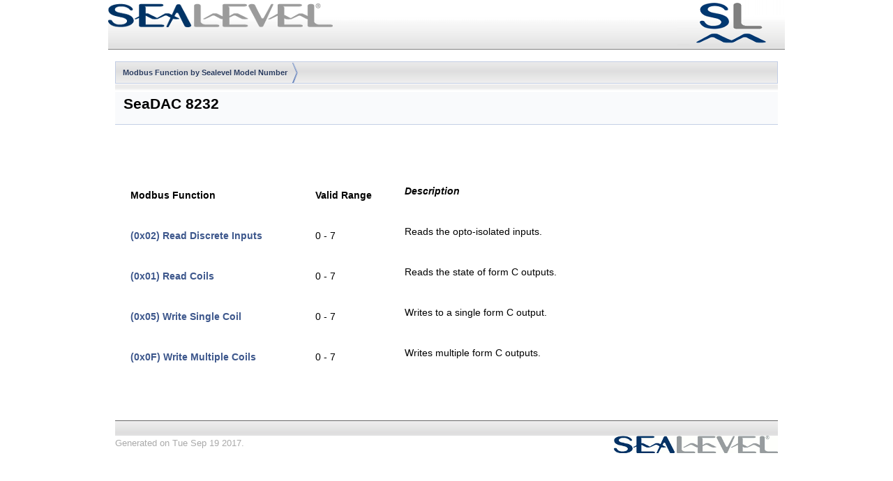

--- FILE ---
content_type: text/html
request_url: https://www.sealevelsoftware.com/documentation/seamax/lin/mbbd_seadac_8232.html
body_size: 1105
content:
<!DOCTYPE HTML PUBLIC "-//W3C//DTD HTML 4.01//EN" "http://www.w3.org/TR/html4/strict.dtd">
<html>
	<head>
		<!--BEGIN ANALYTICS SCRIPT HERE-->
	<!--	<script src="http://www.google-analytics.com/urchin.js" type="text/javascript">
		</script>
		<script type="text/javascript">
			_uacct="UA-137738-1";
			_userv=2;
		urchinTracker();
		</script>
	-->
		<!--END ANALYTICS SCRIPT HERE-->
		<!--BROWSER ICONS-->    
		<link rel="icon" href="../../../sealevel_social_400x400-100x100.png" sizes="32x32">
		<link rel="icon" href="../../../sealevel_social_400x400-300x300.png" sizes="192x192">
		<link rel="apple-touch-icon" href="../../../sealevel_social_400x400-300x300.png">
		<!-- Sealevel Systems -->
		<meta http-equiv="Content-Type" content="text/html;charset=iso-8859-1">
		<meta http-equiv="CACHE-CONTROL" content="NO-CACHE">
		<meta http-equiv="EXPIRES" content="0">
		<meta http-equiv="PRAGMA" content="NO-CACHE">
		<title>SeaDAC 8232</title>
		<link href="doxygen.css" rel="stylesheet" type="text/css">
		<link href="tabs.css" rel="stylesheet" type="text/css">
	</head>
	<body>
		<div id="container">
			<table cellpadding="0" cellspacing="0" style="width:100%;">
			<tr>
				<td width="2%"><a href="http://www.sealevel.com"><img class="header" src="logo_left_322x72.jpg" border="0"></a></td><td width="96%" style="background-image: url(logo_middle_3x72.jpg);">&nbsp;</td><td width="2%"><img class="header" src="logo_right_334x72.jpg"></td>
			</tr>
			</table>
			<table cellpadding="10" cellspacing="0" style="width:100%;">
			<tr>
				<td>
<!-- Generated by Doxygen 1.8.13 -->
<script type="text/javascript" src="menudata.js"></script>
<script type="text/javascript" src="menu.js"></script>
<script type="text/javascript">
$(function() {
  initMenu('',false,false,'search.php','Search');
});
</script>
<div id="main-nav"></div>
<div id="nav-path" class="navpath">
  <ul>
<li class="navelem"><a class="el" href="modbusbreakdown.html">Modbus Function by Sealevel Model Number</a></li>  </ul>
</div>
</div><!-- top -->
<div class="header">
  <div class="headertitle">
<div class="title">SeaDAC 8232 </div>  </div>
</div><!--header-->
<div class="contents">
<div class="textblock"><p><br />
<br />
 </p><table border="0" width="75%" cellspacing="0" cellpadding="10">
<tr>
<td><b>Modbus Function</b></td><td><b>Valid&#160;Range</b></td><td><p class="starttd"><b><em>Description</em></b></p>
<p class="endtd"></p>
</td></tr>
<tr>
<td class="memMbbdCellLink"><a class="el" href="_speaking__modbus.html#mb_02">(0x02) Read Discrete Inputs</a> </td><td class="memMbbdCellParams">0 - 7 </td><td class="memMbbdCellNotes"><p class="starttd">Reads the opto-isolated inputs. </p>
<p class="endtd"></p>
</td></tr>
<tr>
<td class="memMbbdCellLink"><a class="el" href="_speaking__modbus.html#mb_01">(0x01) Read Coils</a> </td><td class="memMbbdCellParams">0 - 7 </td><td class="memMbbdCellNotes"><p class="starttd">Reads the state of form C outputs. </p>
<p class="endtd"></p>
</td></tr>
<tr>
<td class="memMbbdCellLink"><a class="el" href="_speaking__modbus.html#mb_05">(0x05) Write Single Coil</a> </td><td class="memMbbdCellParams">0 - 7 </td><td class="memMbbdCellNotes"><p class="starttd">Writes to a single form C output. </p>
<p class="endtd"></p>
</td></tr>
<tr>
<td class="memMbbdCellLink"><a class="el" href="_speaking__modbus.html#mb_0f">(0x0F) Write Multiple Coils</a> </td><td class="memMbbdCellParams">0 - 7 </td><td class="memMbbdCellNotes"><p class="starttd">Writes multiple form C outputs. </p>
<p class="endtd"></p>
</td></tr>
</table>
</div></div><!-- contents -->
			</td>
		</tr>
		<tr><td>&nbsp;</td></tr>
		<tr><td><div class="tabs">&nbsp;</div><div align="right"><a href="http://www.sealevel.com"><img src="sealevel_homelogo.gif" border="0" align="right"></a></div><div style="font-size: 90%; color: #aaaaaa;">Generated on Tue Sep 19 2017.</div></td></tr>
		</table>
	</div>
</body>
<!-- SeaMAX - Version  :: Generated on Tue Sep 19 2017 10:05:34 -->
</html>

--- FILE ---
content_type: application/javascript
request_url: https://www.sealevelsoftware.com/documentation/seamax/lin/menudata.js
body_size: 123
content:
var menudata={children:[
{text:"Main Page",url:"index.html"},
{text:"Related Pages",url:"pages.html"},
{text:"Modules",url:"modules.html"},
{text:"Classes",url:"annotated.html",children:[
{text:"Class List",url:"annotated.html"},
{text:"Class Members",url:"functions.html",children:[
{text:"All",url:"functions.html",children:[
{text:"a",url:"functions.html#index_a"},
{text:"b",url:"functions.html#index_b"},
{text:"c",url:"functions.html#index_c"},
{text:"d",url:"functions.html#index_d"},
{text:"g",url:"functions.html#index_g"},
{text:"i",url:"functions.html#index_i"},
{text:"m",url:"functions.html#index_m"},
{text:"n",url:"functions.html#index_n"},
{text:"p",url:"functions.html#index_p"},
{text:"r",url:"functions.html#index_r"},
{text:"s",url:"functions.html#index_s"},
{text:"t",url:"functions.html#index_t"},
{text:"u",url:"functions.html#index_u"}]},
{text:"Variables",url:"functions_vars.html",children:[
{text:"a",url:"functions_vars.html#index_a"},
{text:"b",url:"functions_vars.html#index_b"},
{text:"c",url:"functions_vars.html#index_c"},
{text:"d",url:"functions_vars.html#index_d"},
{text:"g",url:"functions_vars.html#index_g"},
{text:"i",url:"functions_vars.html#index_i"},
{text:"m",url:"functions_vars.html#index_m"},
{text:"n",url:"functions_vars.html#index_n"},
{text:"p",url:"functions_vars.html#index_p"},
{text:"r",url:"functions_vars.html#index_r"},
{text:"s",url:"functions_vars.html#index_s"},
{text:"t",url:"functions_vars.html#index_t"},
{text:"u",url:"functions_vars.html#index_u"}]}]}]}]}
